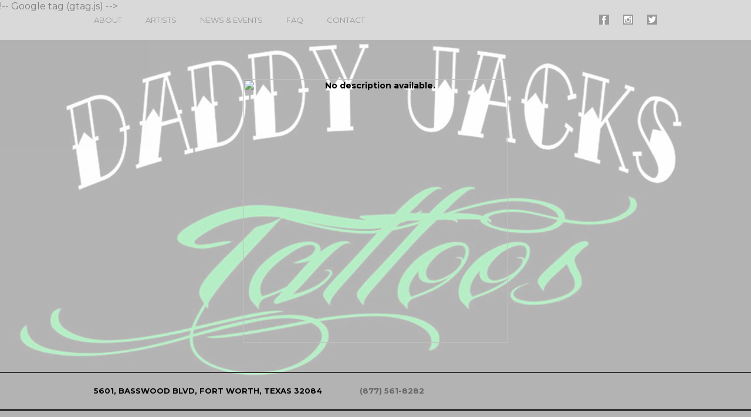

--- FILE ---
content_type: text/html;charset=UTF-8
request_url: https://daddyjackstattoos.com/facemaster.cfm?task=contactartist&artistindex=8952&generate=1
body_size: 5212
content:


!-- Google tag (gtag.js) --> <script async src="https://www.googletagmanager.com/gtag/js?id=G-9JELCM1X8C"></script> <script> window.dataLayer = window.dataLayer || []; function gtag(){dataLayer.push(arguments);} gtag('js', new Date()); gtag('config', 'G-9JELCM1X8C'); </script>



<!DOCTYPE html>
<!--[if lt IE 7]>      <html class="no-js lt-ie9 lt-ie8 lt-ie7"> <![endif]-->
<!--[if IE 7]>         <html class="no-js lt-ie9 lt-ie8"> <![endif]-->
<!--[if IE 8]>         <html class="no-js lt-ie9"> <![endif]-->
<!--[if gt IE 8]><!--> <html class="no-js"> <!--<![endif]-->
    <head>
    <superindex=7390> 
		<title> Daddy Jacks Tattoos :  </title>
	

<link rel="image_src" href="https://www.daddyjackstattoos.com/facebook-default.jpg?v=1" / >


<meta name="twitter:card" content="Excellent custom tattoos">
<meta name="twitter:site" content="https://www.daddyjackstattoos.com/">
<meta name="twitter:creator" content="https://www.daddyjackstattoos.com/">
<meta name="twitter:image" content="https://www.daddyjackstattoos.com/facebook-default.jpg?v=1">


<!-- Open Graph data -->

<meta property="og:title" content="Daddy Jacks Tattoos">

	<meta property="og:image" content="https://www.daddyjackstattoos.com/facebook-default.jpg?v=1">

<meta property="og:image:type" content="image/jpeg" >
<meta property="og:description" content="Excellent custom tattoos">

        <meta charset="ISO-8859-1 ">
        <meta http-equiv="X-UA-Compatible" content="IE=edge">
        <meta http-equiv="keywords" content="Daddy Jacks Tattoos, tattoos, Daddy Jack, Jacob Hand, Big Mike, Ashley Bubbles McBride, Tanner Vendal, Dan NUI NUI, Kat, Lobsta, Big Mike, Jake Hand, Mario Padilla, Ron Goulet, Yovanier Valentin, Brenda Kaye, Scotty Parker, Kolby Chandler, Shane Standifer, James Templin, Body Piercer, SlyFox, Yulie, BabyGirl, BuddyBoy, Hannah, AlyKat, Bossy, BiBi, Kimber, Mari, Angel, tattoonow , Fort Worth , Texas">
		<meta name="keywords" content="Daddy Jacks Tattoos, tattoos, Daddy Jack, Jacob Hand, Big Mike, Ashley Bubbles McBride, Tanner Vendal, Dan NUI NUI, Kat, Lobsta, Big Mike, Jake Hand, Mario Padilla, Ron Goulet, Yovanier Valentin, Brenda Kaye, Scotty Parker, Kolby Chandler, Shane Standifer, James Templin, Body Piercer, SlyFox, Yulie, BabyGirl, BuddyBoy, Hannah, AlyKat, Bossy, BiBi, Kimber, Mari, Angel, tattoonow , Fort Worth , Texas">
		
		
		
			<meta name="description" content="Excellent Tattoo Studio in Fort Worth, Texas 76137">
			<meta http-equiv="description" content="Excellent Tattoo Studio in Fort Worth, Texas 76137">
			
		
		
		<meta name="subject" content="Tattoos">
	    <meta name="robots" content="all, index, follow">
		<meta name="revisit-after" content="7 days">
	    <meta name="author" content="TattooNow">
   		<meta name="rating" content = "general">
   		
        <meta name="viewport" content="width=device-width, initial-scale=1">
 

             
        <link rel="stylesheet" href="https://tattoos.gallery/adminsql-2014/htmltemplates/css/normalize.css">
        
       	<link rel="stylesheet" type="text/css" href="https://tattoos.gallery/adminsql-2014/htmltemplates/js/vendor/owl.carousel.css">

        <link rel="stylesheet" type="text/css" href="https://tattoos.gallery/adminsql/htmltemplates/js/vendor/ilightbox/css/ilightbox.css">
        
        <link rel="stylesheet" href="https://tattoos.gallery/adminsql-2014/htmltemplates/vertical_custom/css/structure.css">
        
        
        
        <script src="https://tattoos.gallery/adminsql/htmltemplates/js/vendor/modernizr-2.6.2.min.js"></script>
        
        <script src="//ajax.googleapis.com/ajax/libs/jquery/1.10.2/jquery.min.js"></script>
        <script>window.jQuery || document.write('<script src="https://tattoos.gallery/adminsql/htmltemplates/js/vendor/jquery-1.10.2.min.js"><\/script>')</script>
        <script src="https://tattoos.gallery/adminsql/htmltemplates/js/vendor/jquery.nailthumb.1.1.js"></script>
        <script type="text/javascript" src="https://tattoos.gallery/adminsql/htmltemplates/js/vendor/jquery.imgpreload.min.js"></script>
        <script src="https://tattoos.gallery/adminsql/htmltemplates/js/vendor/scroll-sneak.js"></script>
        <script src="https://tattoos.gallery/adminsql/htmltemplates/js/vendor/jquery.requestAnimationFrame.js"></script>
    	<script src="https://tattoos.gallery/adminsql/htmltemplates/js/vendor/jquery.mousewheel.js"></script>
		<script src="https://tattoos.gallery/adminsql/htmltemplates/js/vendor/ilightbox.packed.js"></script>
		<script src="https://tattoos.gallery/adminsql/htmltemplates/js/vendor/jquery-ui-1.10.4.custom.min.js"></script>
		<script src="https://tattoos.gallery/adminsql-2014/htmltemplates/js/vendor/owl.carousel.min.js"></script>
        <script src="https://tattoos.gallery/adminsql/htmltemplates/js/vendor/jquery.placeholder.js"></script>
        <script src="https://tattoos.gallery/adminsql/htmltemplates/js/plugins.js"></script>
        
				<script src="https://tattoos.gallery/adminsql-2014/htmltemplates/vertical_custom/js/main.js"></script>
			
        
        

        
    </head>
    
    <body>
    	
     
    	<div class="container ">
    	
    		<div id="sitetop" class="header ">
    		
    			
    		
    			<div class="nav-wrapper ">
    				
    				<div class="inner-wrapper">
    					
    					
	
							<!-- Get info for the artists for this location -->
							

<div class="nav-toggle-wrapper">
	<a class="nav-toggle button"><span class="active-text">Close </span><span class="default-text">Site </span>Menu</a>
</div>

		
							<ul>
	<li><a class="nav-bio" href="https://daddyjackstattoos.com/#about-section" title="About">About</a></li>
	<li><a class="nav-artists" href="https://daddyjackstattoos.com/Artists.html" title="Our Artists">Artists</a></li>
	<li><a class="nav-news" href="https://daddyjackstattoos.com/#news-section" title="News and Events">News &amp; Events</a></li>
	<li><a href="https://daddyjackstattoos.com/#info-section">FAQ</a></li>
	<li><a href="https://connect.daddyjackstattoos.com/tattoo-consult-request">Contact</a></li>
</ul>

    							<div class="social-media-buttons">
    								
    									<a href="https://www.facebook.com/daddyjackstattoos/" class="facebook-button button" target="_blank" title="#supername# On Facebook">#supername# On Facebook</a>
    								
    									<a href="daddyjacksbodyartstudio" class="instagram-button button" target="_blank" title="#supername# On Instagram">#supername# On Instagram</a>
    								
    									<a href="https://twitter.com/DaddyJackTattoo" class="twitter-button button" target="_blank" title="#supername# On Twitter">#supername# On Twitter</a>
    								
    							</div>
    						
    					
    					
    					
    				</div><!-- /.inner-wrapper -->
    					
    			</div><!-- /.nav-wrapper -->
    		
    			<div class="inner-wrapper logo-inner-wrapper">
    				
    				<div class="logo-wrapper">
    				
    					
       								<div class="site-title header-img" onclick="location.href='https://www.daddyjackstattoos.com/';" title="Daddy Jacks Tattoos"><p><img alt="No description available." src="https://scontent-dfw5-2.xx.fbcdn.net/v/t1.15752-9/523494541_2602490306759267_9155286290816322229_n.jpg?_nc_cat=106&amp;ccb=1-7&amp;_nc_sid=9f807c&amp;_nc_ohc=KqFgEhn5UroQ7kNvwEqV-Cp&amp;_nc_oc=Adk2Buvcg6m4v1g-i2zz8k3IzroMT9b8Ldy9IjSsLmfI_bqSXoEbhX4KSXZHBJJpSXor423wH7b98It2aOliFv3c&amp;_nc_zt=23&amp;_nc_ht=scontent-dfw5-2.xx&amp;oh=03_Q7cD3AH6Cr0SGV-oMk56c6Ac5jBsp0KoFmhisIKokexlfSrB9A&amp;oe=68DC1140" style="height:257px; width:450px" /></p>
</div>
       							
    				
    				</div><!-- /.logo-wrapper -->
    				
    			
    			</div><!-- /.inner-wrapper -->
    		
    		</div><!-- /.header -->
    		
    		<div class="contact-bar">
    			
    			<div class="inner-wrapper">
    			
    			
    				
    				<div class="contact-left">
    				
    					<span>5601, Basswood blvd, Fort Worth, Texas 32084
    			</span>
    			
    					<span><a href="tel:(877) 561-8282" class="tel-link">(877) 561-8282</a></span>
    				
    				</div>
    				
    				
    					
    			
    			
    			</div>
    		
    		</div><!-- /.contact-bar -->
    	
    		
    	
    		<div class="main contact-main">
    	
    			<div class="inner-wrapper">
    		
    				<!-- cpm was here -->

<div class="contact-form-wrapper" id="contact-header">
    <h1>Contact</h1>

    
    <div class="contact-left-col">
    
    
        	<p>You can email <strong>Shane Standifer</strong> by filling out this form. Thanks for your support.</p>
    	
    <form action="/facemaster.cfm?task=contactartist&generate=1&emailsent=1" method="post" enctype="multipart/form-data" name="emailafriend" id="contact" >
        <input type="hidden" name="thisurl" value="">
        <input type = "hidden" name = "artistindex" value = "8952">
        
        <input type = "hidden" name = "sendlargefile" value = "#sendlargefile#">
        
        <fieldset id="contact">
        <label>Your Name:</label>
        <input type="text" name="from_name" value="" placeholder="Enter Name" class="name-input">
        <label>Your Email:<span class="form-note"><strong>Please Note:</strong> You must provide a valid email address</span></label>
        <input type="text" name="from_email" value="" placeholder="Enter Email" class="email-input">
        <label>Your Location:</label>
        <input type="text" name="location" value="" placeholder="Enter Location" class="location-input">
        <label>Your Phone Number:<span class="form-note">Though not required, a phone number will help <strong>Shane Standifer</strong> get back to you</span></label>
       
        <input type="text" name="emailPhone" value="" placeholder="Enter Phone" class="phone-input">
            	
        	
    		<label class="artist-pref-label">Artist Preference</label>
    		<div class="input-wrapper">
        		<select name="artistchoice">
    				<option value="choose" disabled>Choose an artist:</option>
        			<option  value = "studio Recomendations">Studio Recommendation</option>
        				<option  value = "Daddy Jack" >Daddy Jack</option>
        			
        				<option  value = "SlyFox" >SlyFox</option>
        			
        				<option  value = "BabyGirl" >BabyGirl</option>
        			
        				<option  value = "BuddyBoy" >BuddyBoy</option>
        			
        				<option  value = "AlyKat" >AlyKat</option>
        			
        				<option  value = "Kimber" >Kimber</option>
        			
        				<option  value = "Mari" >Mari</option>
        			
        				<option  value = "Angel" >Angel</option>
        			
        		</select>
    		</div>
        	
     
    
        
        
        
        <label>Your Message/Tattoo Idea:</label>
        <textarea cols="50" rows="6" wrap name="message" placeholder="Enter Message" class="message-input"></textarea>
        <label for="referrer-input" class="referrer-label">How did you hear about me?</label>
        <textarea cols="50" rows="6" wrap name="referrer" placeholder="Enter Referrer" class="referrer-input"></textarea>
        <div id="captcha">
            
            <input type="hidden" name="session" value="23194">	
            <input type="hidden" name="counter" value="4">
            <img id="secureimages" src="https://tattoos.gallery/tattoofuse/security_image_IC.cfm?I=1&session=23194"><img id="secureimages" src="https://tattoos.gallery/tattoofuse/security_image_IC.cfm?I=2&session=23194"><img id="secureimages" src="https://tattoos.gallery/tattoofuse/security_image_IC.cfm?I=3&session=23194">
        </div>	
        <label for="captchaText" class="captcha-label" >Security Image Text:</label>
        <input type="text" name="captchaText" size="6" class="captcha-entry" placeholder="Security Image Text" />
        <input class="submit button" type="submit" name="Submit" value="Send Message" />
        </fieldset>
    </form>
    
    
    </div>
    
    	
    
    
    
</div>

    			
    			</div>
    			
    		</div><!-- /.main.contact-main -->
    		
    	
    		
    		<div class="footer">
    		
    			<div class="inner-wrapper">
    				
    				
    					
    					<div class="footer-nav">
    					
    						
    	
    					</div><!-- /.footer-nav -->
    	
    				
    				
    				
    				
    				<div class="mobile-footer-nav">
    					<a href="#sitetop">Back To Top</a>
    					<a href="https://www.daddyjackstattoos.com/#contact-section">Contact Us</a>
    				</div>
    				
    				<div class="footer-address">
    					<span>5601, Fort Worth, Texas</span>
    					<span><a href="tel:(877) 561-8282">(877) 561-8282</a></span>
    				</div>
    				
    				
    				
    				<p class="copyright">
    					<span>&copy;2026 Daddy Jacks Tattoos. All images on this site are copyrighted by the artist.</span>
    				<span>None can be used for any purpose whatsoever without written permission from TattooNOW and the tattoo artist.</span>
    				<span>Thank you for your cooperation and support. Website developed and powered by <a href="http://www.tattoonow.com" target="_blank">TattooNOW</a></span>
    				</p>
    			
    				
    			
    			</div><!-- /.inner-wrapper -->
    		
    		</div><!-- /.footer -->
    	
    	</div><!-- /.container -->
    	
    	
					
						<div class="fullscreen-bg" style="background-image: url('https://www.tattoos.gallery/daddyjackstattoos.com/images/gallery/Business cards front1.jpg');">&nbsp;</div>
					
					
					
    	
    	<script>
			
			if(document.getElementById("gallery-image-wrapper")!=null){
				(function() {
    				var sneaky = new ScrollSneak(location.hostname)
    				document.getElementById('previouslink').onclick = sneaky.sneak;
    				document.getElementById('nextlink').onclick = sneaky.sneak;
				})();
			}
			
		</script>
		
		<script>
			if(document.getElementById("thumbnailgallery")!=null){
				(function() {
    			var sneaky = new ScrollSneak(location.hostname),
    			tabs = document.getElementById('crumb-nav').getElementsByTagName('a'),
    			i = 0,
    			len = tabs.length;
    			for (; i < len; i++) {
       				tabs[i].onclick = sneaky.sneak;
    			};
				})();
			}
		</script>
    
    
    </body>
    
</html>    <chat-widget
  location-id="9S5ZXTwDIs0tvHN6mVRK"
  prompt-avatar="https://firebasestorage.googleapis.com/v0/b/highlevel-backend.appspot.com/o/locationPhotos%2F9S5ZXTwDIs0tvHN6mVRK%2Fchat-widget-person?alt=media&token=11c2f6e4-cb1a-4135-8790-0e9e4dbd6153" 
  agency-name="TattooNOW" 
  agency-website="www.TattooNOW.com" 
  locale="en-us" >
</chat-widget>
 <script
  src="https://widgets.leadconnectorhq.com/loader.js" 
  data-resources-url="https://widgets.leadconnectorhq.com/chat-widget/loader.js" >
 </script>